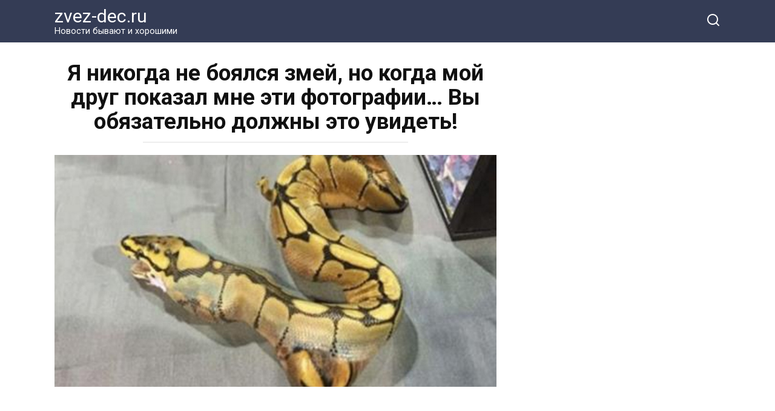

--- FILE ---
content_type: text/html; charset=utf-8
request_url: https://www.google.com/recaptcha/api2/aframe
body_size: 268
content:
<!DOCTYPE HTML><html><head><meta http-equiv="content-type" content="text/html; charset=UTF-8"></head><body><script nonce="VIZbSGjOmEx7d-Qcwv7IRw">/** Anti-fraud and anti-abuse applications only. See google.com/recaptcha */ try{var clients={'sodar':'https://pagead2.googlesyndication.com/pagead/sodar?'};window.addEventListener("message",function(a){try{if(a.source===window.parent){var b=JSON.parse(a.data);var c=clients[b['id']];if(c){var d=document.createElement('img');d.src=c+b['params']+'&rc='+(localStorage.getItem("rc::a")?sessionStorage.getItem("rc::b"):"");window.document.body.appendChild(d);sessionStorage.setItem("rc::e",parseInt(sessionStorage.getItem("rc::e")||0)+1);localStorage.setItem("rc::h",'1768956156961');}}}catch(b){}});window.parent.postMessage("_grecaptcha_ready", "*");}catch(b){}</script></body></html>

--- FILE ---
content_type: text/plain
request_url: https://www.google-analytics.com/j/collect?v=1&_v=j102&a=1381948142&t=pageview&_s=1&dl=https%3A%2F%2Fzvez-dec.ru%2Fya-nikogda-ne-boyalsya-zmej-no-kogda-moj-drug-pokazal-mne-eti-fotografii-vy-obyazatelno-dolzhny-eto-uvidet%2F&ul=en-us%40posix&dt=%D0%AF%20%D0%BD%D0%B8%D0%BA%D0%BE%D0%B3%D0%B4%D0%B0%20%D0%BD%D0%B5%20%D0%B1%D0%BE%D1%8F%D0%BB%D1%81%D1%8F%20%D0%B7%D0%BC%D0%B5%D0%B9%2C%20%D0%BD%D0%BE%20%D0%BA%D0%BE%D0%B3%D0%B4%D0%B0%20%D0%BC%D0%BE%D0%B9%20%D0%B4%D1%80%D1%83%D0%B3%20%D0%BF%D0%BE%D0%BA%D0%B0%D0%B7%D0%B0%D0%BB%20%D0%BC%D0%BD%D0%B5%20%D1%8D%D1%82%D0%B8%20%D1%84%D0%BE%D1%82%D0%BE%D0%B3%D1%80%D0%B0%D1%84%D0%B8%D0%B8%E2%80%A6%20%D0%92%D1%8B%20%D0%BE%D0%B1%D1%8F%D0%B7%D0%B0%D1%82%D0%B5%D0%BB%D1%8C%D0%BD%D0%BE%20%D0%B4%D0%BE%D0%BB%D0%B6%D0%BD%D1%8B%20%D1%8D%D1%82%D0%BE%20%D1%83%D0%B2%D0%B8%D0%B4%D0%B5%D1%82%D1%8C!%20-%20zvez-dec.ru&sr=1280x720&vp=1280x720&_u=IGBAgEABAAAAACAAI~&jid=1061760734&gjid=1070119767&cid=102209145.1768956155&tid=UA-60677801-15&_gid=593151039.1768956155&_slc=1&z=1548884772
body_size: -449
content:
2,cG-VXQH6H1JCK